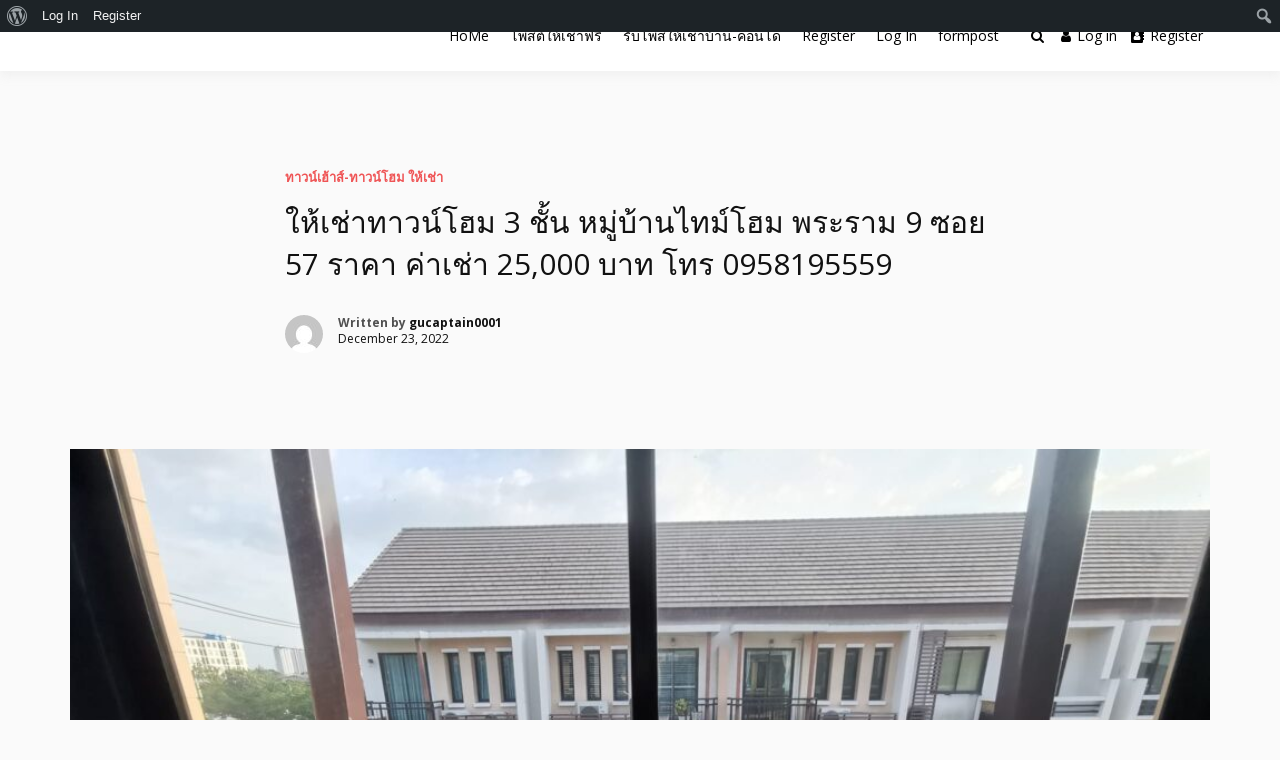

--- FILE ---
content_type: text/html; charset=UTF-8
request_url: https://shoaduan.com/%E0%B9%83%E0%B8%AB%E0%B9%89%E0%B9%80%E0%B8%8A%E0%B9%88%E0%B8%B2%E0%B8%97%E0%B8%B2%E0%B8%A7%E0%B8%99%E0%B9%8C%E0%B9%82%E0%B8%AE%E0%B8%A1-3-%E0%B8%8A%E0%B8%B1%E0%B9%89%E0%B8%99-%E0%B8%AB%E0%B8%A1-25/
body_size: 14026
content:
<!doctype html>
<html lang="en-US" class="no-js">
<head>
		<meta charset="UTF-8">
	<meta name="viewport" content="width=device-width, initial-scale=1, minimum-scale=1">
	<link rel="profile" href="https://gmpg.org/xfn/11">

	<meta name='robots' content='index, follow, max-image-preview:large, max-snippet:-1, max-video-preview:-1' />

	<!-- This site is optimized with the Yoast SEO Premium plugin v20.5 (Yoast SEO v21.7) - https://yoast.com/wordpress/plugins/seo/ -->
	<title>ให้เช่าทาวน์โฮม 3 ชั้น หมู่บ้านไทม์โฮม พระราม 9 ซอย 57 ราคา ค่าเช่า 25,000 บาท โทร 0958195559 - เช่าด่วน รับจ้างโพสต์ประกาศให้เช่า บ้าน คอนโด หอพัก อพาร์มเม้นท์ โรงแรม รีสอร์ท เกสต์เฮ้าส์ โฮมสเตย์</title>
	<link rel="canonical" href="https://shoaduan.com/ให้เช่าทาวน์โฮม-3-ชั้น-หม-25/" class="yoast-seo-meta-tag" />
	<meta property="og:locale" content="en_US" class="yoast-seo-meta-tag" />
	<meta property="og:type" content="article" class="yoast-seo-meta-tag" />
	<meta property="og:title" content="ให้เช่าทาวน์โฮม 3 ชั้น หมู่บ้านไทม์โฮม พระราม 9 ซอย 57 ราคา ค่าเช่า 25,000 บาท โทร 0958195559" class="yoast-seo-meta-tag" />
	<meta property="og:description" content="ให้เช่าทาวน์โฮม 3 ชั้น หมู่บ้านไทม์โฮม ซอยหัวหมาก 21 หรือ พระราม 9 ซอย 57 ราคา ค่าเช่า 25,000 บาท โทร 0958195559 ให้เช่าทาวน์โฮม 3 ชั้น หมู่บ้านไทม์โฮม ซอยหัวหมาก 213ห้องนอน3ห้องน้ำ ราคา ค่าเช่า 25,000 บาท3ชั้นที่จอดรถ1คันเฟอร์นิเจอร์ โต๊ะ ตู้ เตียง ที่นอน ชั้นวางของ ชั้นวางทีวีเครื่องใช้ไฟฟ้า แอร์2ตัว ขนาด 20 ตรวราคารวมส่วนกลางฟิตเนส สระว่ายน้ำ สนใจติดต่อ คุณอุ๋ยTEL : 0958195559LINE : @infinitycondoWECHAT : auiroomrentFACEBOOK : @Infinityrichrealestate.co.tldemail : Infinityrich.realestate@gmail.com www.Infinityrichrealestate.com *** รับฝากขาย/เช่า อสังหาริมทรัพย์ ทุกประเภท [&hellip;]" class="yoast-seo-meta-tag" />
	<meta property="og:url" content="https://shoaduan.com/ให้เช่าทาวน์โฮม-3-ชั้น-หม-25/" class="yoast-seo-meta-tag" />
	<meta property="og:site_name" content="เช่าด่วน รับจ้างโพสต์ประกาศให้เช่า บ้าน คอนโด หอพัก อพาร์มเม้นท์ โรงแรม รีสอร์ท เกสต์เฮ้าส์ โฮมสเตย์" class="yoast-seo-meta-tag" />
	<meta property="article:published_time" content="2022-12-23T03:19:05+00:00" class="yoast-seo-meta-tag" />
	<meta property="og:image" content="https://shoaduan.com/wp-content/uploads/2022/12/399195pic1-d54cb031.jpg" class="yoast-seo-meta-tag" />
	<meta property="og:image:width" content="2048" class="yoast-seo-meta-tag" />
	<meta property="og:image:height" content="1536" class="yoast-seo-meta-tag" />
	<meta property="og:image:type" content="image/jpeg" class="yoast-seo-meta-tag" />
	<meta name="author" content="gucaptain0001" class="yoast-seo-meta-tag" />
	<meta name="twitter:card" content="summary_large_image" class="yoast-seo-meta-tag" />
	<meta name="twitter:label1" content="Written by" class="yoast-seo-meta-tag" />
	<meta name="twitter:data1" content="gucaptain0001" class="yoast-seo-meta-tag" />
	<script type="application/ld+json" class="yoast-schema-graph">{"@context":"https://schema.org","@graph":[{"@type":"WebPage","@id":"https://shoaduan.com/%e0%b9%83%e0%b8%ab%e0%b9%89%e0%b9%80%e0%b8%8a%e0%b9%88%e0%b8%b2%e0%b8%97%e0%b8%b2%e0%b8%a7%e0%b8%99%e0%b9%8c%e0%b9%82%e0%b8%ae%e0%b8%a1-3-%e0%b8%8a%e0%b8%b1%e0%b9%89%e0%b8%99-%e0%b8%ab%e0%b8%a1-25/","url":"https://shoaduan.com/%e0%b9%83%e0%b8%ab%e0%b9%89%e0%b9%80%e0%b8%8a%e0%b9%88%e0%b8%b2%e0%b8%97%e0%b8%b2%e0%b8%a7%e0%b8%99%e0%b9%8c%e0%b9%82%e0%b8%ae%e0%b8%a1-3-%e0%b8%8a%e0%b8%b1%e0%b9%89%e0%b8%99-%e0%b8%ab%e0%b8%a1-25/","name":"ให้เช่าทาวน์โฮม 3 ชั้น หมู่บ้านไทม์โฮม พระราม 9 ซอย 57 ราคา ค่าเช่า 25,000 บาท โทร 0958195559 - เช่าด่วน รับจ้างโพสต์ประกาศให้เช่า บ้าน คอนโด หอพัก อพาร์มเม้นท์ โรงแรม รีสอร์ท เกสต์เฮ้าส์ โฮมสเตย์","isPartOf":{"@id":"https://shoaduan.com/#website"},"primaryImageOfPage":{"@id":"https://shoaduan.com/%e0%b9%83%e0%b8%ab%e0%b9%89%e0%b9%80%e0%b8%8a%e0%b9%88%e0%b8%b2%e0%b8%97%e0%b8%b2%e0%b8%a7%e0%b8%99%e0%b9%8c%e0%b9%82%e0%b8%ae%e0%b8%a1-3-%e0%b8%8a%e0%b8%b1%e0%b9%89%e0%b8%99-%e0%b8%ab%e0%b8%a1-25/#primaryimage"},"image":{"@id":"https://shoaduan.com/%e0%b9%83%e0%b8%ab%e0%b9%89%e0%b9%80%e0%b8%8a%e0%b9%88%e0%b8%b2%e0%b8%97%e0%b8%b2%e0%b8%a7%e0%b8%99%e0%b9%8c%e0%b9%82%e0%b8%ae%e0%b8%a1-3-%e0%b8%8a%e0%b8%b1%e0%b9%89%e0%b8%99-%e0%b8%ab%e0%b8%a1-25/#primaryimage"},"thumbnailUrl":"https://shoaduan.com/wp-content/uploads/2022/12/399195pic1-d54cb031.jpg","datePublished":"2022-12-23T03:19:05+00:00","dateModified":"2022-12-23T03:19:05+00:00","author":{"@id":"https://shoaduan.com/#/schema/person/fab5b9e38f87747d6860f13a460b9dad"},"breadcrumb":{"@id":"https://shoaduan.com/%e0%b9%83%e0%b8%ab%e0%b9%89%e0%b9%80%e0%b8%8a%e0%b9%88%e0%b8%b2%e0%b8%97%e0%b8%b2%e0%b8%a7%e0%b8%99%e0%b9%8c%e0%b9%82%e0%b8%ae%e0%b8%a1-3-%e0%b8%8a%e0%b8%b1%e0%b9%89%e0%b8%99-%e0%b8%ab%e0%b8%a1-25/#breadcrumb"},"inLanguage":"en-US","potentialAction":[{"@type":"ReadAction","target":["https://shoaduan.com/%e0%b9%83%e0%b8%ab%e0%b9%89%e0%b9%80%e0%b8%8a%e0%b9%88%e0%b8%b2%e0%b8%97%e0%b8%b2%e0%b8%a7%e0%b8%99%e0%b9%8c%e0%b9%82%e0%b8%ae%e0%b8%a1-3-%e0%b8%8a%e0%b8%b1%e0%b9%89%e0%b8%99-%e0%b8%ab%e0%b8%a1-25/"]}]},{"@type":"ImageObject","inLanguage":"en-US","@id":"https://shoaduan.com/%e0%b9%83%e0%b8%ab%e0%b9%89%e0%b9%80%e0%b8%8a%e0%b9%88%e0%b8%b2%e0%b8%97%e0%b8%b2%e0%b8%a7%e0%b8%99%e0%b9%8c%e0%b9%82%e0%b8%ae%e0%b8%a1-3-%e0%b8%8a%e0%b8%b1%e0%b9%89%e0%b8%99-%e0%b8%ab%e0%b8%a1-25/#primaryimage","url":"https://shoaduan.com/wp-content/uploads/2022/12/399195pic1-d54cb031.jpg","contentUrl":"https://shoaduan.com/wp-content/uploads/2022/12/399195pic1-d54cb031.jpg","width":2048,"height":1536},{"@type":"BreadcrumbList","@id":"https://shoaduan.com/%e0%b9%83%e0%b8%ab%e0%b9%89%e0%b9%80%e0%b8%8a%e0%b9%88%e0%b8%b2%e0%b8%97%e0%b8%b2%e0%b8%a7%e0%b8%99%e0%b9%8c%e0%b9%82%e0%b8%ae%e0%b8%a1-3-%e0%b8%8a%e0%b8%b1%e0%b9%89%e0%b8%99-%e0%b8%ab%e0%b8%a1-25/#breadcrumb","itemListElement":[{"@type":"ListItem","position":1,"name":"Home","item":"https://shoaduan.com/"},{"@type":"ListItem","position":2,"name":"ให้เช่าทาวน์โฮม 3 ชั้น หมู่บ้านไทม์โฮม พระราม 9 ซอย 57 ราคา ค่าเช่า 25,000 บาท โทร 0958195559"}]},{"@type":"WebSite","@id":"https://shoaduan.com/#website","url":"https://shoaduan.com/","name":"เช่าด่วน โพสต์ประกาศให้เช่า บ้าน คอนโด หอพัก อพาร์มเม้นท์ โรงแรม รีสอร์ท เกสต์เฮ้าส์ โฮมสเตย์","description":"รับโพสต์ให้เช่าบ้าน ที่ดิน อสังหา หอพัก บ้านเดี่ยว  อสังหา บ้านเดี่ยว ที่ดิน คอนโด อพาร์มเม้นท์ โรงแรม ฟรีประกาศ","potentialAction":[{"@type":"SearchAction","target":{"@type":"EntryPoint","urlTemplate":"https://shoaduan.com/?s={search_term_string}"},"query-input":"required name=search_term_string"}],"inLanguage":"en-US"},{"@type":"Person","@id":"https://shoaduan.com/#/schema/person/fab5b9e38f87747d6860f13a460b9dad","name":"gucaptain0001","image":{"@type":"ImageObject","inLanguage":"en-US","@id":"https://shoaduan.com/#/schema/person/image/","url":"//www.gravatar.com/avatar/b94db4be524231b389fc840bdad42f08?s=96&#038;r=g&#038;d=mm","contentUrl":"//www.gravatar.com/avatar/b94db4be524231b389fc840bdad42f08?s=96&#038;r=g&#038;d=mm","caption":"gucaptain0001"},"url":"https://shoaduan.com/author/gucaptain0001/"}]}</script>
	<!-- / Yoast SEO Premium plugin. -->


<link rel='dns-prefetch' href='//cdn.jsdelivr.net' />
<link rel='dns-prefetch' href='//maps.googleapis.com' />
<link rel='dns-prefetch' href='//fonts.googleapis.com' />
<link href='https://fonts.gstatic.com' crossorigin rel='preconnect' />
<link rel="alternate" type="application/rss+xml" title="เช่าด่วน รับจ้างโพสต์ประกาศให้เช่า บ้าน คอนโด หอพัก อพาร์มเม้นท์ โรงแรม รีสอร์ท เกสต์เฮ้าส์ โฮมสเตย์ &raquo; Feed" href="https://shoaduan.com/feed/" />
<link rel="alternate" type="application/rss+xml" title="เช่าด่วน รับจ้างโพสต์ประกาศให้เช่า บ้าน คอนโด หอพัก อพาร์มเม้นท์ โรงแรม รีสอร์ท เกสต์เฮ้าส์ โฮมสเตย์ &raquo; Comments Feed" href="https://shoaduan.com/comments/feed/" />
<link rel="alternate" type="application/rss+xml" title="เช่าด่วน รับจ้างโพสต์ประกาศให้เช่า บ้าน คอนโด หอพัก อพาร์มเม้นท์ โรงแรม รีสอร์ท เกสต์เฮ้าส์ โฮมสเตย์ &raquo; ให้เช่าทาวน์โฮม 3 ชั้น หมู่บ้านไทม์โฮม พระราม 9 ซอย 57 ราคา ค่าเช่า 25,000 บาท โทร 0958195559 Comments Feed" href="https://shoaduan.com/%e0%b9%83%e0%b8%ab%e0%b9%89%e0%b9%80%e0%b8%8a%e0%b9%88%e0%b8%b2%e0%b8%97%e0%b8%b2%e0%b8%a7%e0%b8%99%e0%b9%8c%e0%b9%82%e0%b8%ae%e0%b8%a1-3-%e0%b8%8a%e0%b8%b1%e0%b9%89%e0%b8%99-%e0%b8%ab%e0%b8%a1-25/feed/" />
<link rel="alternate" title="oEmbed (JSON)" type="application/json+oembed" href="https://shoaduan.com/wp-json/oembed/1.0/embed?url=https%3A%2F%2Fshoaduan.com%2F%25e0%25b9%2583%25e0%25b8%25ab%25e0%25b9%2589%25e0%25b9%2580%25e0%25b8%258a%25e0%25b9%2588%25e0%25b8%25b2%25e0%25b8%2597%25e0%25b8%25b2%25e0%25b8%25a7%25e0%25b8%2599%25e0%25b9%258c%25e0%25b9%2582%25e0%25b8%25ae%25e0%25b8%25a1-3-%25e0%25b8%258a%25e0%25b8%25b1%25e0%25b9%2589%25e0%25b8%2599-%25e0%25b8%25ab%25e0%25b8%25a1-25%2F" />
<link rel="alternate" title="oEmbed (XML)" type="text/xml+oembed" href="https://shoaduan.com/wp-json/oembed/1.0/embed?url=https%3A%2F%2Fshoaduan.com%2F%25e0%25b9%2583%25e0%25b8%25ab%25e0%25b9%2589%25e0%25b9%2580%25e0%25b8%258a%25e0%25b9%2588%25e0%25b8%25b2%25e0%25b8%2597%25e0%25b8%25b2%25e0%25b8%25a7%25e0%25b8%2599%25e0%25b9%258c%25e0%25b9%2582%25e0%25b8%25ae%25e0%25b8%25a1-3-%25e0%25b8%258a%25e0%25b8%25b1%25e0%25b9%2589%25e0%25b8%2599-%25e0%25b8%25ab%25e0%25b8%25a1-25%2F&#038;format=xml" />
<style id='wp-img-auto-sizes-contain-inline-css' type='text/css'>
img:is([sizes=auto i],[sizes^="auto," i]){contain-intrinsic-size:3000px 1500px}
/*# sourceURL=wp-img-auto-sizes-contain-inline-css */
</style>
<link rel='stylesheet' id='dashicons-css' href='https://shoaduan.com/wp-includes/css/dashicons.min.css?ver=6.9' type='text/css' media='all' />
<link rel='stylesheet' id='admin-bar-css' href='https://shoaduan.com/wp-includes/css/admin-bar.min.css?ver=6.9' type='text/css' media='all' />
<style id='admin-bar-inline-css' type='text/css'>

		@media screen { html { margin-top: 32px !important; } }
		@media screen and ( max-width: 782px ) { html { margin-top: 46px !important; } }
	
@media print { #wpadminbar { display:none; } }
/*# sourceURL=admin-bar-inline-css */
</style>
<link rel='stylesheet' id='bdt-uikit-css' href='https://shoaduan.com/wp-content/plugins/bdthemes-element-pack/assets/css/bdt-uikit.css?ver=3.21.7' type='text/css' media='all' />
<link rel='stylesheet' id='ep-helper-css' href='https://shoaduan.com/wp-content/plugins/bdthemes-element-pack/assets/css/ep-helper.css?ver=7.14.3' type='text/css' media='all' />
<style id='wp-emoji-styles-inline-css' type='text/css'>

	img.wp-smiley, img.emoji {
		display: inline !important;
		border: none !important;
		box-shadow: none !important;
		height: 1em !important;
		width: 1em !important;
		margin: 0 0.07em !important;
		vertical-align: -0.1em !important;
		background: none !important;
		padding: 0 !important;
	}
/*# sourceURL=wp-emoji-styles-inline-css */
</style>
<link rel='stylesheet' id='wp-block-library-css' href='https://shoaduan.com/wp-includes/css/dist/block-library/style.min.css?ver=6.9' type='text/css' media='all' />
<style id='global-styles-inline-css' type='text/css'>
:root{--wp--preset--aspect-ratio--square: 1;--wp--preset--aspect-ratio--4-3: 4/3;--wp--preset--aspect-ratio--3-4: 3/4;--wp--preset--aspect-ratio--3-2: 3/2;--wp--preset--aspect-ratio--2-3: 2/3;--wp--preset--aspect-ratio--16-9: 16/9;--wp--preset--aspect-ratio--9-16: 9/16;--wp--preset--color--black: #000000;--wp--preset--color--cyan-bluish-gray: #abb8c3;--wp--preset--color--white: #ffffff;--wp--preset--color--pale-pink: #f78da7;--wp--preset--color--vivid-red: #cf2e2e;--wp--preset--color--luminous-vivid-orange: #ff6900;--wp--preset--color--luminous-vivid-amber: #fcb900;--wp--preset--color--light-green-cyan: #7bdcb5;--wp--preset--color--vivid-green-cyan: #00d084;--wp--preset--color--pale-cyan-blue: #8ed1fc;--wp--preset--color--vivid-cyan-blue: #0693e3;--wp--preset--color--vivid-purple: #9b51e0;--wp--preset--color--base: #ffffff;--wp--preset--color--contrast: #000000;--wp--preset--color--primary: #ef5455;--wp--preset--color--secondary: #41848f;--wp--preset--color--tertiary: #F6F6F6;--wp--preset--gradient--vivid-cyan-blue-to-vivid-purple: linear-gradient(135deg,rgb(6,147,227) 0%,rgb(155,81,224) 100%);--wp--preset--gradient--light-green-cyan-to-vivid-green-cyan: linear-gradient(135deg,rgb(122,220,180) 0%,rgb(0,208,130) 100%);--wp--preset--gradient--luminous-vivid-amber-to-luminous-vivid-orange: linear-gradient(135deg,rgb(252,185,0) 0%,rgb(255,105,0) 100%);--wp--preset--gradient--luminous-vivid-orange-to-vivid-red: linear-gradient(135deg,rgb(255,105,0) 0%,rgb(207,46,46) 100%);--wp--preset--gradient--very-light-gray-to-cyan-bluish-gray: linear-gradient(135deg,rgb(238,238,238) 0%,rgb(169,184,195) 100%);--wp--preset--gradient--cool-to-warm-spectrum: linear-gradient(135deg,rgb(74,234,220) 0%,rgb(151,120,209) 20%,rgb(207,42,186) 40%,rgb(238,44,130) 60%,rgb(251,105,98) 80%,rgb(254,248,76) 100%);--wp--preset--gradient--blush-light-purple: linear-gradient(135deg,rgb(255,206,236) 0%,rgb(152,150,240) 100%);--wp--preset--gradient--blush-bordeaux: linear-gradient(135deg,rgb(254,205,165) 0%,rgb(254,45,45) 50%,rgb(107,0,62) 100%);--wp--preset--gradient--luminous-dusk: linear-gradient(135deg,rgb(255,203,112) 0%,rgb(199,81,192) 50%,rgb(65,88,208) 100%);--wp--preset--gradient--pale-ocean: linear-gradient(135deg,rgb(255,245,203) 0%,rgb(182,227,212) 50%,rgb(51,167,181) 100%);--wp--preset--gradient--electric-grass: linear-gradient(135deg,rgb(202,248,128) 0%,rgb(113,206,126) 100%);--wp--preset--gradient--midnight: linear-gradient(135deg,rgb(2,3,129) 0%,rgb(40,116,252) 100%);--wp--preset--font-size--small: clamp(0.875rem, 0.875rem + ((1vw - 0.2rem) * 0.227), 1rem);--wp--preset--font-size--medium: clamp(1rem, 1rem + ((1vw - 0.2rem) * 0.227), 1.125rem);--wp--preset--font-size--large: clamp(1.75rem, 1.75rem + ((1vw - 0.2rem) * 0.227), 1.875rem);--wp--preset--font-size--x-large: 2.25rem;--wp--preset--font-size--xx-large: clamp(4rem, 4rem + ((1vw - 0.2rem) * 10.909), 10rem);--wp--preset--font-family--ibm-plex-mono: 'IBM Plex Mono', monospace;--wp--preset--font-family--system-font: -apple-system,BlinkMacSystemFont,"Segoe UI",Roboto,Oxygen-Sans,Ubuntu,Cantarell,"Helvetica Neue",sans-serif;--wp--preset--font-family--source-serif-pro: "Source Serif Pro", serif;--wp--preset--spacing--20: 0.44rem;--wp--preset--spacing--30: clamp(1.5rem, 5vw, 2rem);--wp--preset--spacing--40: clamp(1.8rem, 1.8rem + ((1vw - 0.48rem) * 2.885), 3rem);--wp--preset--spacing--50: clamp(2.5rem, 8vw, 4.5rem);--wp--preset--spacing--60: clamp(3.75rem, 10vw, 7rem);--wp--preset--spacing--70: clamp(5rem, 5.25rem + ((1vw - 0.48rem) * 9.096), 8rem);--wp--preset--spacing--80: clamp(7rem, 14vw, 11rem);--wp--preset--shadow--natural: 6px 6px 9px rgba(0, 0, 0, 0.2);--wp--preset--shadow--deep: 12px 12px 50px rgba(0, 0, 0, 0.4);--wp--preset--shadow--sharp: 6px 6px 0px rgba(0, 0, 0, 0.2);--wp--preset--shadow--outlined: 6px 6px 0px -3px rgb(255, 255, 255), 6px 6px rgb(0, 0, 0);--wp--preset--shadow--crisp: 6px 6px 0px rgb(0, 0, 0);}:root { --wp--style--global--content-size: 650px;--wp--style--global--wide-size: 1200px; }:where(body) { margin: 0; }.wp-site-blocks { padding-top: var(--wp--style--root--padding-top); padding-bottom: var(--wp--style--root--padding-bottom); }.has-global-padding { padding-right: var(--wp--style--root--padding-right); padding-left: var(--wp--style--root--padding-left); }.has-global-padding > .alignfull { margin-right: calc(var(--wp--style--root--padding-right) * -1); margin-left: calc(var(--wp--style--root--padding-left) * -1); }.has-global-padding :where(:not(.alignfull.is-layout-flow) > .has-global-padding:not(.wp-block-block, .alignfull)) { padding-right: 0; padding-left: 0; }.has-global-padding :where(:not(.alignfull.is-layout-flow) > .has-global-padding:not(.wp-block-block, .alignfull)) > .alignfull { margin-left: 0; margin-right: 0; }.wp-site-blocks > .alignleft { float: left; margin-right: 2em; }.wp-site-blocks > .alignright { float: right; margin-left: 2em; }.wp-site-blocks > .aligncenter { justify-content: center; margin-left: auto; margin-right: auto; }:where(.wp-site-blocks) > * { margin-block-start: 1.5rem; margin-block-end: 0; }:where(.wp-site-blocks) > :first-child { margin-block-start: 0; }:where(.wp-site-blocks) > :last-child { margin-block-end: 0; }:root { --wp--style--block-gap: 1.5rem; }:root :where(.is-layout-flow) > :first-child{margin-block-start: 0;}:root :where(.is-layout-flow) > :last-child{margin-block-end: 0;}:root :where(.is-layout-flow) > *{margin-block-start: 1.5rem;margin-block-end: 0;}:root :where(.is-layout-constrained) > :first-child{margin-block-start: 0;}:root :where(.is-layout-constrained) > :last-child{margin-block-end: 0;}:root :where(.is-layout-constrained) > *{margin-block-start: 1.5rem;margin-block-end: 0;}:root :where(.is-layout-flex){gap: 1.5rem;}:root :where(.is-layout-grid){gap: 1.5rem;}.is-layout-flow > .alignleft{float: left;margin-inline-start: 0;margin-inline-end: 2em;}.is-layout-flow > .alignright{float: right;margin-inline-start: 2em;margin-inline-end: 0;}.is-layout-flow > .aligncenter{margin-left: auto !important;margin-right: auto !important;}.is-layout-constrained > .alignleft{float: left;margin-inline-start: 0;margin-inline-end: 2em;}.is-layout-constrained > .alignright{float: right;margin-inline-start: 2em;margin-inline-end: 0;}.is-layout-constrained > .aligncenter{margin-left: auto !important;margin-right: auto !important;}.is-layout-constrained > :where(:not(.alignleft):not(.alignright):not(.alignfull)){max-width: var(--wp--style--global--content-size);margin-left: auto !important;margin-right: auto !important;}.is-layout-constrained > .alignwide{max-width: var(--wp--style--global--wide-size);}body .is-layout-flex{display: flex;}.is-layout-flex{flex-wrap: wrap;align-items: center;}.is-layout-flex > :is(*, div){margin: 0;}body .is-layout-grid{display: grid;}.is-layout-grid > :is(*, div){margin: 0;}body{background-color: var(--wp--preset--color--base);color: var(--wp--preset--color--contrast);font-family: var(--wp--preset--font-family--system-font);font-size: var(--wp--preset--font-size--medium);line-height: 1.6;--wp--style--root--padding-top: var(--wp--preset--spacing--40);--wp--style--root--padding-right: var(--wp--preset--spacing--30);--wp--style--root--padding-bottom: var(--wp--preset--spacing--40);--wp--style--root--padding-left: var(--wp--preset--spacing--30);}a:where(:not(.wp-element-button)){color: var(--wp--preset--color--contrast);text-decoration: underline;}:root :where(a:where(:not(.wp-element-button)):hover){text-decoration: none;}:root :where(a:where(:not(.wp-element-button)):focus){text-decoration: underline dashed;}:root :where(a:where(:not(.wp-element-button)):active){color: var(--wp--preset--color--secondary);text-decoration: none;}h1, h2, h3, h4, h5, h6{font-weight: 400;line-height: 1.4;}h1{font-size: clamp(2.032rem, 2.032rem + ((1vw - 0.2rem) * 2.896), 3.625rem);line-height: 1.2;}h2{font-size: clamp(2.625rem, calc(2.625rem + ((1vw - 0.48rem) * 8.4135)), 3.25rem);line-height: 1.2;}h3{font-size: var(--wp--preset--font-size--x-large);}h4{font-size: var(--wp--preset--font-size--large);}h5{font-size: var(--wp--preset--font-size--medium);font-weight: 700;text-transform: uppercase;}h6{font-size: var(--wp--preset--font-size--medium);text-transform: uppercase;}:root :where(.wp-element-button, .wp-block-button__link){background-color: var(--wp--preset--color--primary);border-radius: 0;border-width: 0;color: var(--wp--preset--color--contrast);font-family: inherit;font-size: inherit;font-style: inherit;font-weight: inherit;letter-spacing: inherit;line-height: inherit;padding-top: calc(0.667em + 2px);padding-right: calc(1.333em + 2px);padding-bottom: calc(0.667em + 2px);padding-left: calc(1.333em + 2px);text-decoration: none;text-transform: inherit;}:root :where(.wp-element-button:visited, .wp-block-button__link:visited){color: var(--wp--preset--color--contrast);}:root :where(.wp-element-button:hover, .wp-block-button__link:hover){background-color: var(--wp--preset--color--contrast);color: var(--wp--preset--color--base);}:root :where(.wp-element-button:focus, .wp-block-button__link:focus){background-color: var(--wp--preset--color--contrast);color: var(--wp--preset--color--base);}:root :where(.wp-element-button:active, .wp-block-button__link:active){background-color: var(--wp--preset--color--secondary);color: var(--wp--preset--color--base);}.has-black-color{color: var(--wp--preset--color--black) !important;}.has-cyan-bluish-gray-color{color: var(--wp--preset--color--cyan-bluish-gray) !important;}.has-white-color{color: var(--wp--preset--color--white) !important;}.has-pale-pink-color{color: var(--wp--preset--color--pale-pink) !important;}.has-vivid-red-color{color: var(--wp--preset--color--vivid-red) !important;}.has-luminous-vivid-orange-color{color: var(--wp--preset--color--luminous-vivid-orange) !important;}.has-luminous-vivid-amber-color{color: var(--wp--preset--color--luminous-vivid-amber) !important;}.has-light-green-cyan-color{color: var(--wp--preset--color--light-green-cyan) !important;}.has-vivid-green-cyan-color{color: var(--wp--preset--color--vivid-green-cyan) !important;}.has-pale-cyan-blue-color{color: var(--wp--preset--color--pale-cyan-blue) !important;}.has-vivid-cyan-blue-color{color: var(--wp--preset--color--vivid-cyan-blue) !important;}.has-vivid-purple-color{color: var(--wp--preset--color--vivid-purple) !important;}.has-base-color{color: var(--wp--preset--color--base) !important;}.has-contrast-color{color: var(--wp--preset--color--contrast) !important;}.has-primary-color{color: var(--wp--preset--color--primary) !important;}.has-secondary-color{color: var(--wp--preset--color--secondary) !important;}.has-tertiary-color{color: var(--wp--preset--color--tertiary) !important;}.has-black-background-color{background-color: var(--wp--preset--color--black) !important;}.has-cyan-bluish-gray-background-color{background-color: var(--wp--preset--color--cyan-bluish-gray) !important;}.has-white-background-color{background-color: var(--wp--preset--color--white) !important;}.has-pale-pink-background-color{background-color: var(--wp--preset--color--pale-pink) !important;}.has-vivid-red-background-color{background-color: var(--wp--preset--color--vivid-red) !important;}.has-luminous-vivid-orange-background-color{background-color: var(--wp--preset--color--luminous-vivid-orange) !important;}.has-luminous-vivid-amber-background-color{background-color: var(--wp--preset--color--luminous-vivid-amber) !important;}.has-light-green-cyan-background-color{background-color: var(--wp--preset--color--light-green-cyan) !important;}.has-vivid-green-cyan-background-color{background-color: var(--wp--preset--color--vivid-green-cyan) !important;}.has-pale-cyan-blue-background-color{background-color: var(--wp--preset--color--pale-cyan-blue) !important;}.has-vivid-cyan-blue-background-color{background-color: var(--wp--preset--color--vivid-cyan-blue) !important;}.has-vivid-purple-background-color{background-color: var(--wp--preset--color--vivid-purple) !important;}.has-base-background-color{background-color: var(--wp--preset--color--base) !important;}.has-contrast-background-color{background-color: var(--wp--preset--color--contrast) !important;}.has-primary-background-color{background-color: var(--wp--preset--color--primary) !important;}.has-secondary-background-color{background-color: var(--wp--preset--color--secondary) !important;}.has-tertiary-background-color{background-color: var(--wp--preset--color--tertiary) !important;}.has-black-border-color{border-color: var(--wp--preset--color--black) !important;}.has-cyan-bluish-gray-border-color{border-color: var(--wp--preset--color--cyan-bluish-gray) !important;}.has-white-border-color{border-color: var(--wp--preset--color--white) !important;}.has-pale-pink-border-color{border-color: var(--wp--preset--color--pale-pink) !important;}.has-vivid-red-border-color{border-color: var(--wp--preset--color--vivid-red) !important;}.has-luminous-vivid-orange-border-color{border-color: var(--wp--preset--color--luminous-vivid-orange) !important;}.has-luminous-vivid-amber-border-color{border-color: var(--wp--preset--color--luminous-vivid-amber) !important;}.has-light-green-cyan-border-color{border-color: var(--wp--preset--color--light-green-cyan) !important;}.has-vivid-green-cyan-border-color{border-color: var(--wp--preset--color--vivid-green-cyan) !important;}.has-pale-cyan-blue-border-color{border-color: var(--wp--preset--color--pale-cyan-blue) !important;}.has-vivid-cyan-blue-border-color{border-color: var(--wp--preset--color--vivid-cyan-blue) !important;}.has-vivid-purple-border-color{border-color: var(--wp--preset--color--vivid-purple) !important;}.has-base-border-color{border-color: var(--wp--preset--color--base) !important;}.has-contrast-border-color{border-color: var(--wp--preset--color--contrast) !important;}.has-primary-border-color{border-color: var(--wp--preset--color--primary) !important;}.has-secondary-border-color{border-color: var(--wp--preset--color--secondary) !important;}.has-tertiary-border-color{border-color: var(--wp--preset--color--tertiary) !important;}.has-vivid-cyan-blue-to-vivid-purple-gradient-background{background: var(--wp--preset--gradient--vivid-cyan-blue-to-vivid-purple) !important;}.has-light-green-cyan-to-vivid-green-cyan-gradient-background{background: var(--wp--preset--gradient--light-green-cyan-to-vivid-green-cyan) !important;}.has-luminous-vivid-amber-to-luminous-vivid-orange-gradient-background{background: var(--wp--preset--gradient--luminous-vivid-amber-to-luminous-vivid-orange) !important;}.has-luminous-vivid-orange-to-vivid-red-gradient-background{background: var(--wp--preset--gradient--luminous-vivid-orange-to-vivid-red) !important;}.has-very-light-gray-to-cyan-bluish-gray-gradient-background{background: var(--wp--preset--gradient--very-light-gray-to-cyan-bluish-gray) !important;}.has-cool-to-warm-spectrum-gradient-background{background: var(--wp--preset--gradient--cool-to-warm-spectrum) !important;}.has-blush-light-purple-gradient-background{background: var(--wp--preset--gradient--blush-light-purple) !important;}.has-blush-bordeaux-gradient-background{background: var(--wp--preset--gradient--blush-bordeaux) !important;}.has-luminous-dusk-gradient-background{background: var(--wp--preset--gradient--luminous-dusk) !important;}.has-pale-ocean-gradient-background{background: var(--wp--preset--gradient--pale-ocean) !important;}.has-electric-grass-gradient-background{background: var(--wp--preset--gradient--electric-grass) !important;}.has-midnight-gradient-background{background: var(--wp--preset--gradient--midnight) !important;}.has-small-font-size{font-size: var(--wp--preset--font-size--small) !important;}.has-medium-font-size{font-size: var(--wp--preset--font-size--medium) !important;}.has-large-font-size{font-size: var(--wp--preset--font-size--large) !important;}.has-x-large-font-size{font-size: var(--wp--preset--font-size--x-large) !important;}.has-xx-large-font-size{font-size: var(--wp--preset--font-size--xx-large) !important;}.has-ibm-plex-mono-font-family{font-family: var(--wp--preset--font-family--ibm-plex-mono) !important;}.has-system-font-font-family{font-family: var(--wp--preset--font-family--system-font) !important;}.has-source-serif-pro-font-family{font-family: var(--wp--preset--font-family--source-serif-pro) !important;}
/*# sourceURL=global-styles-inline-css */
</style>

<link rel='stylesheet' id='bp-admin-bar-css' href='https://shoaduan.com/wp-content/plugins/buddypress/bp-core/css/admin-bar.min.css?ver=11.3.1' type='text/css' media='all' />
<link rel='stylesheet' id='bp-nouveau-css' href='https://shoaduan.com/wp-content/plugins/buddypress/bp-templates/bp-nouveau/css/buddypress.min.css?ver=11.3.1' type='text/css' media='screen' />
<link rel='stylesheet' id='member-profile-css-css' href='https://shoaduan.com/wp-content/plugins/buddyforms-members/includes/css/member-profile.css?ver=6.9' type='text/css' media='all' />
<link rel='stylesheet' id='buddyx-fonts-css' href='https://fonts.googleapis.com/css?family=Open%20Sans:300,300i,400,400i,700,700i,900&#038;display=swap&#038;display=swap' type='text/css' media='all' />
<link rel='stylesheet' id='buddyx-global-css' href='https://shoaduan.com/wp-content/themes/buddyx/assets/css/global.min.css?ver=4.5.3' type='text/css' media='all' />
<link rel='stylesheet' id='buddyx-site-loader-css' href='https://shoaduan.com/wp-content/themes/buddyx/assets/css/loaders.min.css?ver=4.5.3' type='text/css' media='all' />
<link rel='stylesheet' id='buddyx-load-fontawesome-css' href='https://shoaduan.com/wp-content/themes/buddyx/assets/css/fontawesome.min.css?ver=4.5.3' type='text/css' media='all' />
<link rel='stylesheet' id='buddyx-buddypress-css' href='https://shoaduan.com/wp-content/themes/buddyx/assets/css/buddypress.min.css?ver=6.9' type='text/css' media='all' />
<link rel='stylesheet' id='buddyx-slick-css' href='https://shoaduan.com/wp-content/themes/buddyx/assets/css/slick.min.css?ver=6.9' type='text/css' media='all' />
<link rel='stylesheet' id='buddyx-dark-mode-css' href='https://shoaduan.com/wp-content/themes/buddyx/assets/css/dark-mode.min.css?ver=6.9' type='text/css' media='all' />
<script type="text/javascript" src="https://shoaduan.com/wp-includes/js/jquery/jquery.min.js?ver=3.7.1" id="jquery-core-js"></script>
<script type="text/javascript" src="https://shoaduan.com/wp-includes/js/jquery/jquery-migrate.min.js?ver=3.4.1" id="jquery-migrate-js"></script>
<script type="text/javascript" src="https://shoaduan.com/wp-content/plugins/buddypress/bp-core/js/widget-members.min.js?ver=11.3.1" id="bp-widget-members-js"></script>
<script type="text/javascript" src="https://shoaduan.com/wp-content/plugins/buddypress/bp-core/js/jquery-query.min.js?ver=11.3.1" id="bp-jquery-query-js"></script>
<script type="text/javascript" src="https://shoaduan.com/wp-content/plugins/buddypress/bp-core/js/vendor/jquery-cookie.min.js?ver=11.3.1" id="bp-jquery-cookie-js"></script>
<script type="text/javascript" src="https://shoaduan.com/wp-content/plugins/buddypress/bp-core/js/vendor/jquery-scroll-to.min.js?ver=11.3.1" id="bp-jquery-scroll-to-js"></script>
<script type="text/javascript" src="https://maps.googleapis.com/maps/api/js?sensor=false&amp;key=AIzaSyCgRm9_RmXMN2-9NWmW5T6Ty76bUp4rBVQ" id="google-maps-api-js"></script>
<script type="text/javascript" src="https://shoaduan.com/wp-content/plugins/buddyforms-members/includes/js/member-profile.js?ver=6.9" id="member-profile-js-js"></script>
<link rel="https://api.w.org/" href="https://shoaduan.com/wp-json/" /><link rel="alternate" title="JSON" type="application/json" href="https://shoaduan.com/wp-json/wp/v2/posts/169886" /><link rel="EditURI" type="application/rsd+xml" title="RSD" href="https://shoaduan.com/xmlrpc.php?rsd" />
<meta name="generator" content="WordPress 6.9" />
<link rel='shortlink' href='https://shoaduan.com/?p=169886' />

	<script type="text/javascript">var ajaxurl = 'https://shoaduan.com/wp-admin/admin-ajax.php';</script>

<link rel="pingback" href="https://shoaduan.com/xmlrpc.php">			<script>document.documentElement.classList.remove( 'no-js' );</script>
			<link rel="preload" id="buddyx-comments-preload" href="https://shoaduan.com/wp-content/themes/buddyx/assets/css/comments.min.css?ver=4.5.3" as="style">
<link rel="preload" id="buddyx-content-preload" href="https://shoaduan.com/wp-content/themes/buddyx/assets/css/content.min.css?ver=4.5.3" as="style">
<meta name="generator" content="Elementor 3.13.3; features: a11y_improvements, additional_custom_breakpoints; settings: css_print_method-external, google_font-enabled, font_display-auto">
<style type="text/css">.site-title, .site-description { position: absolute; clip: rect(1px, 1px, 1px, 1px); }</style>	<link rel='stylesheet' id='context-menu-css' href='https://shoaduan.com/wp-content/plugins/bdthemes-element-pack/assets/css/ep-context-menu.css?ver=7.14.3' type='text/css' media='all' />
</head>

<body class="bp-nouveau wp-singular post-template-default single single-post postid-169886 single-format-standard admin-bar no-customize-support wp-embed-responsive wp-theme-buddyx has-sidebar-right layout-wide sticky-sidebar-enable  elementor-default elementor-kit-9 no-js">


<div id="page" class="site">
	<a class="skip-link screen-reader-text" href="#primary">Skip to content</a>
	
	
	<div class="site-header-wrapper">
					<div class="container">
				<header id="masthead" class="site-header">
					
					
<div class="site-branding">
	<div class="site-logo-wrapper">
			</div>
	<div class="site-branding-inner">
					<p class="site-title"><a href="https://shoaduan.com/" rel="home">เช่าด่วน รับจ้างโพสต์ประกาศให้เช่า บ้าน คอนโด หอพัก อพาร์มเม้นท์ โรงแรม รีสอร์ท เกสต์เฮ้าส์ โฮมสเตย์</a></p>
			
					<p class="site-description">
				รับโพสต์ให้เช่าบ้าน ที่ดิน อสังหา หอพัก บ้านเดี่ยว  อสังหา บ้านเดี่ยว ที่ดิน คอนโด อพาร์มเม้นท์ โรงแรม ฟรีประกาศ			</p>
				</div>
</div><!-- .site-branding -->

					
<nav id="site-navigation" class="main-navigation nav--toggle-sub nav--toggle-small" aria-label="Main menu"
	>
		
	<div class="buddypress-icons-wrapper buddyx-mobile-icon">
					<div class="menu-icons-wrapper">
								<div class="search"  on="tap:AMP.setState( { buddyxAmpSlideSearchMenuExpanded: ! buddyxAmpSlideSearchMenuExpanded } )"  [class]="( buddyxAmpSlideSearchMenuExpanded ? 'buddyx-search-menu-icon search buddyx-dropdown-active' : 'buddyx-search-menu-icon search' )"  aria-expanded="false" [aria-expanded]="buddyxAmpSlideSearchMenuExpanded ? 'true' : 'false'" >
						<a href="#" id="overlay-search" class="search-icon"> <span class="fa fa-search"> </span> </a>
						<div class="top-menu-search-container"  on="tap:AMP.setState( { buddyxAmpSlideSearchMenuExpanded: buddyxAmpSlideSearchMenuExpanded } )" >
							
<form id="searchform" role="search" method="get" class="search-form" action="https://shoaduan.com/">	
	<span class="screen-reader-text">Search for:</span>
	<input type="search" class="search-field-top" placeholder="Enter Keyword" value="" name="s" />
	<input name="submit" type="submit"  value="Go" />
</form>
						</div>
					</div>
								</div>
								<div class="bp-icon-wrap">
			<a href="https://shoaduan.com/wp-login.php" class="btn-login" title="Login"> <span class="fa fa-user"></span>Log in</a>
		</div>
				<div class="bp-icon-wrap">
			<a href="https://shoaduan.com/%e0%b9%83%e0%b8%ab%e0%b9%89%e0%b9%80%e0%b8%8a%e0%b9%88%e0%b8%b2%e0%b8%97%e0%b8%b2%e0%b8%a7%e0%b8%99%e0%b9%8c%e0%b9%82%e0%b8%ae%e0%b8%a1-3-%e0%b8%8a%e0%b8%b1%e0%b9%89%e0%b8%99-%e0%b8%ab%e0%b8%a1-25/" class="btn-register" title="Register"><span class="fa fa-address-book"></span>Register</a>
		</div>
			</div>

	<button id="menu-toggle" class="menu-toggle" aria-label="Open menu" aria-controls="primary-menu" aria-expanded="false"
			>
	<i class="fa fa-bars" aria-hidden="true"></i>
	</button>

	<div class="primary-menu-container buddyx-mobile-menu">
		<div class="mobile-menu-heading">
			<h3 class="menu-title">Menu</h3>
			<a href="#" class="menu-close" >Close</a>
		</div>
		<div class="buddyx-mobile-user">
						<hr />
		</div>
		<ul id="primary-menu" class="menu"><li id="menu-item-41" class="menu-item menu-item-type-custom menu-item-object-custom menu-item-home menu-item-41"><a href="https://shoaduan.com/">HoMe</a></li>
<li id="menu-item-71" class="menu-item menu-item-type-custom menu-item-object-custom menu-item-71"><a href="https://shoaduan.com/%e0%b8%9f%e0%b8%a3%e0%b8%b5%e0%b9%82%e0%b8%9e%e0%b8%aa%e0%b8%95%e0%b9%8c%e0%b9%83%e0%b8%ab%e0%b9%89%e0%b9%80%e0%b8%8a%e0%b9%88%e0%b8%b2%e0%b8%ab%e0%b8%ad%e0%b8%9e%e0%b8%b1%e0%b8%81/">โพสต์ให้เช่าฟรี</a></li>
<li id="menu-item-197" class="menu-item menu-item-type-custom menu-item-object-custom menu-item-197"><a href="https://shoaduan.com/%e0%b8%a3%e0%b8%b1%e0%b8%9a%e0%b9%82%e0%b8%9e%e0%b8%aa%e0%b9%83%e0%b8%ab%e0%b9%89%e0%b9%80%e0%b8%8a%e0%b9%88%e0%b8%b2%e0%b8%9a%e0%b9%89%e0%b8%b2%e0%b8%99%e0%b8%84%e0%b8%ad%e0%b8%99%e0%b9%82%e0%b8%94/">รับโพสให้เช่าบ้าน-คอนโด</a></li>
<li id="menu-item-234924" class="bp-menu bp-register-nav menu-item menu-item-type-custom menu-item-object-custom menu-item-234924"><a href="https://shoaduan.com/register/">Register</a></li>
<li id="menu-item-234923" class="bp-menu bp-login-nav menu-item menu-item-type-custom menu-item-object-custom menu-item-234923"><a href="https://shoaduan.com/wp-login.php?redirect_to=https%3A%2F%2Fshoaduan.com%2F%25E0%25B9%2583%25E0%25B8%25AB%25E0%25B9%2589%25E0%25B9%2580%25E0%25B8%258A%25E0%25B9%2588%25E0%25B8%25B2%25E0%25B8%2597%25E0%25B8%25B2%25E0%25B8%25A7%25E0%25B8%2599%25E0%25B9%258C%25E0%25B9%2582%25E0%25B8%25AE%25E0%25B8%25A1-3-%25E0%25B8%258A%25E0%25B8%25B1%25E0%25B9%2589%25E0%25B8%2599-%25E0%25B8%25AB%25E0%25B8%25A1-25%2F">Log In</a></li>
<li id="menu-item-238058" class="menu-item menu-item-type-post_type menu-item-object-page menu-item-238058"><a href="https://shoaduan.com/formpost/">formpost</a></li>
</ul>			</div>

	<div class="primary-menu-container buddyx-desktop-menu">
		<ul id="primary-menu" class="menu"><li class="menu-item menu-item-type-custom menu-item-object-custom menu-item-home menu-item-41"><a href="https://shoaduan.com/">HoMe</a></li>
<li class="menu-item menu-item-type-custom menu-item-object-custom menu-item-71"><a href="https://shoaduan.com/%e0%b8%9f%e0%b8%a3%e0%b8%b5%e0%b9%82%e0%b8%9e%e0%b8%aa%e0%b8%95%e0%b9%8c%e0%b9%83%e0%b8%ab%e0%b9%89%e0%b9%80%e0%b8%8a%e0%b9%88%e0%b8%b2%e0%b8%ab%e0%b8%ad%e0%b8%9e%e0%b8%b1%e0%b8%81/">โพสต์ให้เช่าฟรี</a></li>
<li class="menu-item menu-item-type-custom menu-item-object-custom menu-item-197"><a href="https://shoaduan.com/%e0%b8%a3%e0%b8%b1%e0%b8%9a%e0%b9%82%e0%b8%9e%e0%b8%aa%e0%b9%83%e0%b8%ab%e0%b9%89%e0%b9%80%e0%b8%8a%e0%b9%88%e0%b8%b2%e0%b8%9a%e0%b9%89%e0%b8%b2%e0%b8%99%e0%b8%84%e0%b8%ad%e0%b8%99%e0%b9%82%e0%b8%94/">รับโพสให้เช่าบ้าน-คอนโด</a></li>
<li class="bp-menu bp-register-nav menu-item menu-item-type-custom menu-item-object-custom menu-item-234924"><a href="https://shoaduan.com/register/">Register</a></li>
<li class="bp-menu bp-login-nav menu-item menu-item-type-custom menu-item-object-custom menu-item-234923"><a href="https://shoaduan.com/wp-login.php?redirect_to=https%3A%2F%2Fshoaduan.com%2F%25E0%25B9%2583%25E0%25B8%25AB%25E0%25B9%2589%25E0%25B9%2580%25E0%25B8%258A%25E0%25B9%2588%25E0%25B8%25B2%25E0%25B8%2597%25E0%25B8%25B2%25E0%25B8%25A7%25E0%25B8%2599%25E0%25B9%258C%25E0%25B9%2582%25E0%25B8%25AE%25E0%25B8%25A1-3-%25E0%25B8%258A%25E0%25B8%25B1%25E0%25B9%2589%25E0%25B8%2599-%25E0%25B8%25AB%25E0%25B8%25A1-25%2F">Log In</a></li>
<li class="menu-item menu-item-type-post_type menu-item-object-page menu-item-238058"><a href="https://shoaduan.com/formpost/">formpost</a></li>
</ul>	</div>
	<div class="buddypress-icons-wrapper">
		<div class="desktop-icons">
						<div class="menu-icons-wrapper">
								<div class="search"  on="tap:AMP.setState( { buddyxAmpSlideSearchMenuExpanded: ! buddyxAmpSlideSearchMenuExpanded } )"  [class]="( buddyxAmpSlideSearchMenuExpanded ? 'buddyx-search-menu-icon search buddyx-dropdown-active' : 'buddyx-search-menu-icon search' )"  aria-expanded="false" [aria-expanded]="buddyxAmpSlideSearchMenuExpanded ? 'true' : 'false'" >
						<a href="#" id="overlay-search" class="search-icon"> <span class="fa fa-search"> </span> </a>
						<div class="top-menu-search-container"  on="tap:AMP.setState( { buddyxAmpSlideSearchMenuExpanded: buddyxAmpSlideSearchMenuExpanded } )" >
							
<form id="searchform" role="search" method="get" class="search-form" action="https://shoaduan.com/">	
	<span class="screen-reader-text">Search for:</span>
	<input type="search" class="search-field-top" placeholder="Enter Keyword" value="" name="s" />
	<input name="submit" type="submit"  value="Go" />
</form>
						</div>
					</div>
								</div>
					</div>
					<div class="bp-icon-wrap">
			<a href="https://shoaduan.com/wp-login.php" class="btn-login" title="Login"> <span class="fa fa-user"></span>Log in</a>
		</div>
				<div class="bp-icon-wrap">
			<a href="https://shoaduan.com/%e0%b9%83%e0%b8%ab%e0%b9%89%e0%b9%80%e0%b8%8a%e0%b9%88%e0%b8%b2%e0%b8%97%e0%b8%b2%e0%b8%a7%e0%b8%99%e0%b9%8c%e0%b9%82%e0%b8%ae%e0%b8%a1-3-%e0%b8%8a%e0%b8%b1%e0%b9%89%e0%b8%99-%e0%b8%ab%e0%b8%a1-25/" class="btn-register" title="Register"><span class="fa fa-address-book"></span>Register</a>
		</div>
			</div>
</nav><!-- #site-navigation -->
				</header><!-- #masthead -->
			</div>
			</div>

	
	<div class="container">
<link rel='stylesheet' id='buddyx-content-css' href='https://shoaduan.com/wp-content/themes/buddyx/assets/css/content.min.css?ver=4.5.3' type='text/css' media='all' />
<link rel='stylesheet' id='buddyx-sidebar-css' href='https://shoaduan.com/wp-content/themes/buddyx/assets/css/sidebar.min.css?ver=4.5.3' type='text/css' media='all' />
<link rel='stylesheet' id='buddyx-widgets-css' href='https://shoaduan.com/wp-content/themes/buddyx/assets/css/widgets.min.css?ver=4.5.3' type='text/css' media='all' />
<div class="single-post-main-wrapper buddyx-content--small has-single-post-no-sidebar">

	
		<div class="container">
		<div class="buddyx-post-section buddyx-section-title-above has-featured-image standard">
			
			<div class="entry-media-image">
			
					<div class="post-thumbnail">
		<img width="687" height="515" src="https://shoaduan.com/wp-content/uploads/2022/12/399195pic1-d54cb031.jpg" class="skip-lazy wp-post-image" alt="ให้เช่าทาวน์โฮม 3 ชั้น หมู่บ้านไทม์โฮม พระราม 9 ซอย 57 ราคา ค่าเช่า 25,000 บาท โทร 0958195559" decoding="async" fetchpriority="high" srcset="https://shoaduan.com/wp-content/uploads/2022/12/399195pic1-d54cb031.jpg 2048w, https://shoaduan.com/wp-content/uploads/2022/12/399195pic1-d54cb031-300x225.jpg 300w, https://shoaduan.com/wp-content/uploads/2022/12/399195pic1-d54cb031-1024x768.jpg 1024w, https://shoaduan.com/wp-content/uploads/2022/12/399195pic1-d54cb031-768x576.jpg 768w, https://shoaduan.com/wp-content/uploads/2022/12/399195pic1-d54cb031-1536x1152.jpg 1536w" sizes="(min-width: 960px) 75vw, 100vw" />	</div><!-- .post-thumbnail -->
				
			</div>
			<header class="entry-header entry-header--default">
					<div class="post-meta-category">
					<div class="post-meta-category__item">
				<a href="https://shoaduan.com/category/townhome-townhouse-for-rent/" class="post-meta-category__link">
					ทาวน์เฮ้าส์-ทาวน์โฮม ให้เช่า				</a>				
			</div><!-- .post-meta-category__item -->
				</div><!-- .post-meta-category -->
	
<div class="entry-header-title">
	<h1 class="entry-title">ให้เช่าทาวน์โฮม 3 ชั้น หมู่บ้านไทม์โฮม พระราม 9 ซอย 57 ราคา ค่าเช่า 25,000 บาท โทร 0958195559</h1></div><!-- .entry-header-title -->

<div class="entry-meta">
	<div class="entry-meta__content">
			<span class="posted-by">
			<img alt='' src='//www.gravatar.com/avatar/b94db4be524231b389fc840bdad42f08?s=38&#038;r=g&#038;d=mm' srcset='//www.gravatar.com/avatar/b94db4be524231b389fc840bdad42f08?s=38&#038;r=g&#038;d=mm 2x' class='avatar avatar-38 photo' height='38' width='38' decoding='async'/>Written by <a href="https://shoaduan.com/members/gucaptain0001/">gucaptain0001</a>		</span>
				<span class="posted-on">
			<a href="https://shoaduan.com/%e0%b9%83%e0%b8%ab%e0%b9%89%e0%b9%80%e0%b8%8a%e0%b9%88%e0%b8%b2%e0%b8%97%e0%b8%b2%e0%b8%a7%e0%b8%99%e0%b9%8c%e0%b9%82%e0%b8%ae%e0%b8%a1-3-%e0%b8%8a%e0%b8%b1%e0%b9%89%e0%b8%99-%e0%b8%ab%e0%b8%a1-25/" rel="bookmark"><time class="entry-date published updated" datetime="2022-12-23T03:19:05+00:00">December 23, 2022</time></a>		</span>
			</div><!-- .entry-meta__content -->
	</div><!-- .entry-meta -->
			</header><!-- .entry-header -->

		</div><!-- .buddyx-post-section -->
	</div><!-- .container -->    
	
			<div class="site-wrapper">
		
	
	<main id="primary" class="site-main">

		

<article id="post-169886" class="entry post-169886 post type-post status-publish format-standard has-post-thumbnail hentry category-townhome-townhouse-for-rent tag--3--">
	<div class="entry-content-wrapper">
		

<div class="entry-content">
	<p>ให้เช่าทาวน์โฮม 3 ชั้น หมู่บ้านไทม์โฮม ซอยหัวหมาก 21 หรือ พระราม 9 ซอย 57 ราคา ค่าเช่า 25,000 บาท โทร 0958195559</p>
<p>ให้เช่าทาวน์โฮม 3 ชั้น หมู่บ้านไทม์โฮม ซอยหัวหมาก 21<br />3ห้องนอน3ห้องน้ำ <br />ราคา ค่าเช่า 25,000 บาท<br />3ชั้น<br />ที่จอดรถ1คัน<br />เฟอร์นิเจอร์ โต๊ะ ตู้ เตียง ที่นอน ชั้นวางของ ชั้นวางทีวี<br />เครื่องใช้ไฟฟ้า แอร์2ตัว <br />ขนาด 20 ตรว<br />ราคารวมส่วนกลาง<br />ฟิตเนส สระว่ายน้ำ</p>
<p>สนใจติดต่อ </p>
<p>คุณอุ๋ย<br />TEL : 0958195559<br />LINE : @infinitycondo<br />WECHAT : auiroomrent<br />FACEBOOK : @Infinityrichrealestate.co.tld<br />email : Infinityrich.realestate@gmail.com <br />www.Infinityrichrealestate.com</p>
<p>*** รับฝากขาย/เช่า อสังหาริมทรัพย์ ทุกประเภท *** <br />รับขายฝาก คอนโด บ้าน ทาวน์เฮ้า ในเขตกรุงเทพฯ ปริมณฑล<br />***รับปรึกษาสินเชื่อทุกประเภท****</p>
<p></p>
<div class="post-footer"><a href="https://www.banforum.com/รับจ้างโพสขายบ้าน/รับจ้างโพสขายบ้าน/">รับโพสขายบ้าน</a> | <a href ="https://baan.website/buddyforms-submissions-page/" >  รับจ้างโพสขายที่ดิน </a></div></div><!-- .entry-content -->

	</div><!-- .entry-content-wrapper -->
	
<footer class="entry-footer">
	<div class="entry-taxonomies">
			<span class="category-links term-links">
			Posted in <a href="https://shoaduan.com/category/townhome-townhouse-for-rent/" rel="category tag">ทาวน์เฮ้าส์-ทาวน์โฮม ให้เช่า</a>		</span>
				<span class="tag-links term-links">
			Tagged <a href="https://shoaduan.com/tag/%e0%b9%83%e0%b8%ab%e0%b9%89%e0%b9%80%e0%b8%8a%e0%b9%88%e0%b8%b2%e0%b8%97%e0%b8%b2%e0%b8%a7%e0%b8%99%e0%b9%8c%e0%b9%82%e0%b8%ae%e0%b8%a1-3-%e0%b8%8a%e0%b8%b1%e0%b9%89%e0%b8%99-%e0%b8%ab%e0%b8%a1/" rel="tag">ให้เช่าทาวน์โฮม 3 ชั้น หมู่บ้านสรานนท์ ลาดพร้าว101</a>		</span>
		</div><!-- .entry-taxonomies -->

	<div class="entry-actions">
	</div><!-- .entry-actions -->
</footer><!-- .entry-footer -->
	
</article><!-- #post-169886 -->


	<nav class="navigation post-navigation" aria-label="Posts">
		<h2 class="screen-reader-text">Post navigation</h2>
		<div class="nav-links"><div class="nav-previous"><a href="https://shoaduan.com/%e0%b8%82%e0%b8%b2%e0%b8%a2%e0%b8%97%e0%b8%b5%e0%b9%88%e0%b8%94%e0%b8%b4%e0%b8%99-%e0%b8%95%e0%b8%b4%e0%b8%94%e0%b9%82%e0%b8%a3%e0%b8%87%e0%b8%9e%e0%b8%a2%e0%b8%b2%e0%b8%9a%e0%b8%b2%e0%b8%a5%e0%b8%ab/" rel="prev"><div class="post-navigation-sub"><span>Previous:</span></div>ขายที่ดิน ติดโรงพยาบาลหนองเสือ 88-3-83 ไร่ คลองสิบ ต.บึงบา อ.หนองเสือ จ.ปทุมธานี</a></div><div class="nav-next"><a href="https://shoaduan.com/%e0%b9%83%e0%b8%ab%e0%b9%89%e0%b9%80%e0%b8%8a%e0%b9%88%e0%b8%b2-%e0%b8%9a%e0%b9%89%e0%b8%b2%e0%b8%99-%e0%b8%9e%e0%b8%b1%e0%b8%92%e0%b8%99%e0%b8%b2%e0%b8%81/" rel="next"><div class="post-navigation-sub"><span>Next:</span></div>ให้เช่า บ้าน ???????????? ???????????????????????? พัฒนาการ 2 วิลล่าหรูโครงการใหม่ เพียง 5 กม. ถึงทองหล่อ 0958195559</a></div></div>
	</nav><link rel='stylesheet' id='buddyx-comments-css' href='https://shoaduan.com/wp-content/themes/buddyx/assets/css/comments.min.css?ver=4.5.3' type='text/css' media='all' />
<div id="comments" class="comments-area">
		<div id="respond" class="comment-respond">
		<h3 id="reply-title" class="comment-reply-title">Leave a Reply <small><a rel="nofollow" id="cancel-comment-reply-link" href="/%E0%B9%83%E0%B8%AB%E0%B9%89%E0%B9%80%E0%B8%8A%E0%B9%88%E0%B8%B2%E0%B8%97%E0%B8%B2%E0%B8%A7%E0%B8%99%E0%B9%8C%E0%B9%82%E0%B8%AE%E0%B8%A1-3-%E0%B8%8A%E0%B8%B1%E0%B9%89%E0%B8%99-%E0%B8%AB%E0%B8%A1-25/#respond" style="display:none;">Cancel reply</a></small></h3><form action="https://shoaduan.com/wp-comments-post.php" method="post" id="commentform" class="comment-form"><p class="comment-notes"><span id="email-notes">Your email address will not be published.</span> <span class="required-field-message">Required fields are marked <span class="required">*</span></span></p><p class="comment-form-comment"><label for="comment">Comment <span class="required">*</span></label> <textarea id="comment" name="comment" cols="45" rows="8" maxlength="65525" required></textarea></p><p class="comment-form-author"><label for="author">Name <span class="required">*</span></label> <input id="author" name="author" type="text" value="" size="30" maxlength="245" autocomplete="name" required /></p>
<p class="comment-form-email"><label for="email">Email <span class="required">*</span></label> <input id="email" name="email" type="email" value="" size="30" maxlength="100" aria-describedby="email-notes" autocomplete="email" required /></p>
<p class="comment-form-url"><label for="url">Website</label> <input id="url" name="url" type="url" value="" size="30" maxlength="200" autocomplete="url" /></p>
<p class="comment-form-cookies-consent"><input id="wp-comment-cookies-consent" name="wp-comment-cookies-consent" type="checkbox" value="yes" /> <label for="wp-comment-cookies-consent">Save my name, email, and website in this browser for the next time I comment.</label></p>
<p class="form-submit"><input name="submit" type="submit" id="submit" class="submit" value="Post Comment" /> <input type='hidden' name='comment_post_ID' value='169886' id='comment_post_ID' />
<input type='hidden' name='comment_parent' id='comment_parent' value='0' />
</p></form>	</div><!-- #respond -->
	</div><!-- #comments -->

	</main><!-- #primary -->

	
			</div>
		</div>
			</div><!-- .container -->
	
	
	<footer id="colophon" class="site-footer">
					<div class="site-footer-wrapper">
				<div class="container">
						
				</div><!-- .container -->
			</div><!-- .site-footer-wrapper -->
			

<div class="site-info">
	<div class="container">	
			</div>

	</div><!-- .site-info -->

			</footer><!-- #colophon -->

	

</div><!-- #page -->

<div class="mobile-menu-close"></div>


</div></div><script type="speculationrules">
{"prefetch":[{"source":"document","where":{"and":[{"href_matches":"/*"},{"not":{"href_matches":["/wp-*.php","/wp-admin/*","/wp-content/uploads/*","/wp-content/*","/wp-content/plugins/*","/wp-content/themes/buddyx/*","/*\\?(.+)"]}},{"not":{"selector_matches":"a[rel~=\"nofollow\"]"}},{"not":{"selector_matches":".no-prefetch, .no-prefetch a"}}]},"eagerness":"conservative"}]}
</script>

	<script>
		// เลือก elements ที่ต้องการเปลี่ยนสีขอบ
		var elements = document.querySelectorAll('#buddyforms_form_title, #_keyphrase, #_keyphrase2, #_keyphrase3, #_keyphrase4, #_keyphrase5, #zipcode');

		// วนลูปผ่าน elements แล้วกำหนดสีขอบใหม่
		elements.forEach(function(element) {
			element.style.borderColor = 'black'; // แทน 'red' ด้วยสีที่คุณต้องการ
		});
		jQuery(document).ready(function($) {
			// เลือก element ที่มี class เป็น "select2-selection"
			var selectElement = $('.select2-selection');

			// กำหนดสีขอบใหม่
			selectElement.css('border-color', 'black'); // แทน 'blue' ด้วยสีที่คุณต้องการ
		});
	</script>
		<script>
		/(trident|msie)/i.test(navigator.userAgent)&&document.getElementById&&window.addEventListener&&window.addEventListener("hashchange",function(){var t,e=location.hash.substring(1);/^[A-z0-9_-]+$/.test(e)&&(t=document.getElementById(e))&&(/^(?:a|select|input|button|textarea)$/i.test(t.tagName)||(t.tabIndex=-1),t.focus())},!1);
		</script>
		<script type="text/javascript" src="https://shoaduan.com/wp-includes/js/hoverintent-js.min.js?ver=2.2.1" id="hoverintent-js-js"></script>
<script type="text/javascript" src="https://shoaduan.com/wp-includes/js/admin-bar.min.js?ver=6.9" id="admin-bar-js"></script>
<script type="text/javascript" id="bp-nouveau-js-extra">
/* <![CDATA[ */
var BP_Nouveau = {"ajaxurl":"https://shoaduan.com/wp-admin/admin-ajax.php","confirm":"Are you sure?","show_x_comments":"Show all %d comments","unsaved_changes":"Your profile has unsaved changes. If you leave the page, the changes will be lost.","object_nav_parent":"#buddypress","objects":{"0":"activity","1":"members","4":"xprofile","7":"settings","8":"notifications"},"nonces":{"activity":"959894abff","members":"49fd28b84d","xprofile":"27ce329b2c","settings":"1f4837def3","notifications":"cf2a226967"}};
//# sourceURL=bp-nouveau-js-extra
/* ]]> */
</script>
<script type="text/javascript" src="https://shoaduan.com/wp-content/plugins/buddypress/bp-templates/bp-nouveau/js/buddypress-nouveau.min.js?ver=11.3.1" id="bp-nouveau-js"></script>
<script type="text/javascript" src="https://shoaduan.com/wp-includes/js/comment-reply.min.js?ver=6.9" id="comment-reply-js" async="async" data-wp-strategy="async" fetchpriority="low"></script>
<script type="text/javascript" id="element-check-script-js-extra">
/* <![CDATA[ */
var elementCheckSettings = {"elementId":"sub_nav_home"};
//# sourceURL=element-check-script-js-extra
/* ]]> */
</script>
<script type="text/javascript" src="https://shoaduan.com/wp-content/plugins/custom-email-plugin/element-check.js?ver=1.0" id="element-check-script-js"></script>
<script type="text/javascript" id="ajax-my-js-extra">
/* <![CDATA[ */
var ajax_my_params = {"ajax_url":"https://shoaduan.com/wp-admin/admin-ajax.php"};
//# sourceURL=ajax-my-js-extra
/* ]]> */
</script>
<script type="text/javascript" src="https://shoaduan.com/wp-content/plugins/my-buddyform-plugin/ajax-my.js?ver=1.0" id="ajax-my-js"></script>
<script type="text/javascript" src="https://cdn.jsdelivr.net/npm/sweetalert2@11.0.20/dist/sweetalert2.all.min.js?ver=11.0.20" id="sweetalert-js"></script>
<script type="text/javascript" id="checkbox-updater-script-js-extra">
/* <![CDATA[ */
var my_ajax_object = {"ajaxurl":"https://shoaduan.com/wp-admin/admin-ajax.php"};
//# sourceURL=checkbox-updater-script-js-extra
/* ]]> */
</script>
<script type="text/javascript" src="https://shoaduan.com/wp-content/plugins/my-checkbox-updater/checkbox-updater-script.js" id="checkbox-updater-script-js"></script>
<script type="text/javascript" src="https://shoaduan.com/wp-content/plugins/bdthemes-element-pack/assets/vendor/js/gsap.min.js?ver=3.12.2" id="gsap-js"></script>
<script type="text/javascript" src="https://shoaduan.com/wp-content/plugins/bdthemes-element-pack/assets/vendor/js/ScrollSmoother.min.js?ver=7.14.3" id="scroll-smoother-js"></script>
<script type="text/javascript" src="https://shoaduan.com/wp-content/plugins/bdthemes-element-pack/assets/vendor/js/ScrollTrigger.min.js?ver=3.9.1" id="scroll-trigger-js"></script>
<script type="text/javascript" id="bdt-smooth-scroller-js-extra">
/* <![CDATA[ */
var SmoothScroller_Settings = {"speed":"","smoothness":"12","selector":""};
//# sourceURL=bdt-smooth-scroller-js-extra
/* ]]> */
</script>
<script type="text/javascript" src="https://shoaduan.com/wp-content/plugins/bdthemes-element-pack/includes/smooth-scroller/assets/ep-smooth-scroller.js?ver=7.14.3" id="bdt-smooth-scroller-js"></script>
<script type="text/javascript" id="buddyx-navigation-js-extra">
/* <![CDATA[ */
var buddyxScreenReaderText = {"expand":"Expand child menu","collapse":"Collapse child menu"};
//# sourceURL=buddyx-navigation-js-extra
/* ]]> */
</script>
<script type="text/javascript" src="https://shoaduan.com/wp-content/themes/buddyx/assets/js/navigation.min.js?ver=4.5.3" id="buddyx-navigation-js" async></script>
<script type="text/javascript" src="https://shoaduan.com/wp-content/themes/buddyx/assets/js/superfish.min.js?ver=4.5.3" id="buddyx-superfish-js"></script>
<script type="text/javascript" src="https://shoaduan.com/wp-content/themes/buddyx/assets/js/isotope.pkgd.min.js?ver=4.5.3" id="buddyx-isotope-pkgd-js"></script>
<script type="text/javascript" src="https://shoaduan.com/wp-content/themes/buddyx/assets/js/fitvids.min.js?ver=4.5.3" id="buddyx-fitvids-js"></script>
<script type="text/javascript" src="https://shoaduan.com/wp-content/themes/buddyx/assets/js/sticky-kit.min.js?ver=4.5.3" id="buddyx-sticky-kit-js"></script>
<script type="text/javascript" src="https://shoaduan.com/wp-content/themes/buddyx/assets/js/jquery-cookie.min.js?ver=4.5.3" id="buddyx-jquery-cookie-js"></script>
<script type="text/javascript" src="https://shoaduan.com/wp-content/themes/buddyx/assets/js/slick.min.js?ver=4.5.3" id="buddyx-slick-js"></script>
<script type="text/javascript" src="https://shoaduan.com/wp-content/themes/buddyx/assets/js/custom.min.js?ver=4.5.3" id="buddyx-custom-js"></script>
<script id="wp-emoji-settings" type="application/json">
{"baseUrl":"https://s.w.org/images/core/emoji/17.0.2/72x72/","ext":".png","svgUrl":"https://s.w.org/images/core/emoji/17.0.2/svg/","svgExt":".svg","source":{"concatemoji":"https://shoaduan.com/wp-includes/js/wp-emoji-release.min.js?ver=6.9"}}
</script>
<script type="module">
/* <![CDATA[ */
/*! This file is auto-generated */
const a=JSON.parse(document.getElementById("wp-emoji-settings").textContent),o=(window._wpemojiSettings=a,"wpEmojiSettingsSupports"),s=["flag","emoji"];function i(e){try{var t={supportTests:e,timestamp:(new Date).valueOf()};sessionStorage.setItem(o,JSON.stringify(t))}catch(e){}}function c(e,t,n){e.clearRect(0,0,e.canvas.width,e.canvas.height),e.fillText(t,0,0);t=new Uint32Array(e.getImageData(0,0,e.canvas.width,e.canvas.height).data);e.clearRect(0,0,e.canvas.width,e.canvas.height),e.fillText(n,0,0);const a=new Uint32Array(e.getImageData(0,0,e.canvas.width,e.canvas.height).data);return t.every((e,t)=>e===a[t])}function p(e,t){e.clearRect(0,0,e.canvas.width,e.canvas.height),e.fillText(t,0,0);var n=e.getImageData(16,16,1,1);for(let e=0;e<n.data.length;e++)if(0!==n.data[e])return!1;return!0}function u(e,t,n,a){switch(t){case"flag":return n(e,"\ud83c\udff3\ufe0f\u200d\u26a7\ufe0f","\ud83c\udff3\ufe0f\u200b\u26a7\ufe0f")?!1:!n(e,"\ud83c\udde8\ud83c\uddf6","\ud83c\udde8\u200b\ud83c\uddf6")&&!n(e,"\ud83c\udff4\udb40\udc67\udb40\udc62\udb40\udc65\udb40\udc6e\udb40\udc67\udb40\udc7f","\ud83c\udff4\u200b\udb40\udc67\u200b\udb40\udc62\u200b\udb40\udc65\u200b\udb40\udc6e\u200b\udb40\udc67\u200b\udb40\udc7f");case"emoji":return!a(e,"\ud83e\u1fac8")}return!1}function f(e,t,n,a){let r;const o=(r="undefined"!=typeof WorkerGlobalScope&&self instanceof WorkerGlobalScope?new OffscreenCanvas(300,150):document.createElement("canvas")).getContext("2d",{willReadFrequently:!0}),s=(o.textBaseline="top",o.font="600 32px Arial",{});return e.forEach(e=>{s[e]=t(o,e,n,a)}),s}function r(e){var t=document.createElement("script");t.src=e,t.defer=!0,document.head.appendChild(t)}a.supports={everything:!0,everythingExceptFlag:!0},new Promise(t=>{let n=function(){try{var e=JSON.parse(sessionStorage.getItem(o));if("object"==typeof e&&"number"==typeof e.timestamp&&(new Date).valueOf()<e.timestamp+604800&&"object"==typeof e.supportTests)return e.supportTests}catch(e){}return null}();if(!n){if("undefined"!=typeof Worker&&"undefined"!=typeof OffscreenCanvas&&"undefined"!=typeof URL&&URL.createObjectURL&&"undefined"!=typeof Blob)try{var e="postMessage("+f.toString()+"("+[JSON.stringify(s),u.toString(),c.toString(),p.toString()].join(",")+"));",a=new Blob([e],{type:"text/javascript"});const r=new Worker(URL.createObjectURL(a),{name:"wpTestEmojiSupports"});return void(r.onmessage=e=>{i(n=e.data),r.terminate(),t(n)})}catch(e){}i(n=f(s,u,c,p))}t(n)}).then(e=>{for(const n in e)a.supports[n]=e[n],a.supports.everything=a.supports.everything&&a.supports[n],"flag"!==n&&(a.supports.everythingExceptFlag=a.supports.everythingExceptFlag&&a.supports[n]);var t;a.supports.everythingExceptFlag=a.supports.everythingExceptFlag&&!a.supports.flag,a.supports.everything||((t=a.source||{}).concatemoji?r(t.concatemoji):t.wpemoji&&t.twemoji&&(r(t.twemoji),r(t.wpemoji)))});
//# sourceURL=https://shoaduan.com/wp-includes/js/wp-emoji-loader.min.js
/* ]]> */
</script>
		<div id="wpadminbar" class="nojq nojs">
							<a class="screen-reader-shortcut" href="#wp-toolbar" tabindex="1">Skip to toolbar</a>
						<div class="quicklinks" id="wp-toolbar" role="navigation" aria-label="Toolbar">
				<ul role='menu' id='wp-admin-bar-root-default' class="ab-top-menu"><li role='group' id='wp-admin-bar-wp-logo' class="menupop"><div class="ab-item ab-empty-item" tabindex="0" role="menuitem" aria-expanded="false"><span class="ab-icon" aria-hidden="true"></span><span class="screen-reader-text">About WordPress</span></div><div class="ab-sub-wrapper"><ul role='menu' id='wp-admin-bar-wp-logo-external' class="ab-sub-secondary ab-submenu"><li role='group' id='wp-admin-bar-wporg'><a class='ab-item' role="menuitem" href='https://wordpress.org/'>WordPress.org</a></li><li role='group' id='wp-admin-bar-documentation'><a class='ab-item' role="menuitem" href='https://wordpress.org/documentation/'>Documentation</a></li><li role='group' id='wp-admin-bar-learn'><a class='ab-item' role="menuitem" href='https://learn.wordpress.org/'>Learn WordPress</a></li><li role='group' id='wp-admin-bar-support-forums'><a class='ab-item' role="menuitem" href='https://wordpress.org/support/forums/'>Support</a></li><li role='group' id='wp-admin-bar-feedback'><a class='ab-item' role="menuitem" href='https://wordpress.org/support/forum/requests-and-feedback'>Feedback</a></li></ul></div></li><li role='group' id='wp-admin-bar-bp-login'><a class='ab-item' role="menuitem" href='https://shoaduan.com/wp-login.php?redirect_to=https%3A%2F%2Fshoaduan.com%2F%25E0%25B9%2583%25E0%25B8%25AB%25E0%25B9%2589%25E0%25B9%2580%25E0%25B8%258A%25E0%25B9%2588%25E0%25B8%25B2%25E0%25B8%2597%25E0%25B8%25B2%25E0%25B8%25A7%25E0%25B8%2599%25E0%25B9%258C%25E0%25B9%2582%25E0%25B8%25AE%25E0%25B8%25A1-3-%25E0%25B8%258A%25E0%25B8%25B1%25E0%25B9%2589%25E0%25B8%2599-%25E0%25B8%25AB%25E0%25B8%25A1-25%2F'>Log In</a></li><li role='group' id='wp-admin-bar-bp-register'><a class='ab-item' role="menuitem" href='https://shoaduan.com/register/'>Register</a></li></ul><ul role='menu' id='wp-admin-bar-top-secondary' class="ab-top-secondary ab-top-menu"><li role='group' id='wp-admin-bar-search' class="admin-bar-search"><div class="ab-item ab-empty-item" tabindex="-1" role="menuitem"><form action="https://shoaduan.com/" method="get" id="adminbarsearch"><input class="adminbar-input" name="s" id="adminbar-search" type="text" value="" maxlength="150" /><label for="adminbar-search" class="screen-reader-text">Search</label><input type="submit" class="adminbar-button" value="Search" /></form></div></li></ul>			</div>
		</div>

		
</body>
</html>


--- FILE ---
content_type: text/css
request_url: https://shoaduan.com/wp-content/plugins/buddyforms-members/includes/css/member-profile.css?ver=6.9
body_size: 591
content:
/**
*
* BuddyPress Specific CSS for Front End Form on Profiles
*
**/
#buddypress:not(.bb-media-model-wrapper.bb-internal-model),
.secondary-inner>a img { 
    position:unset !important; 
}

ul.product_images.ui-sortable li img {
    width: 100px;
    height: 100px;
}

.bf-hidden, #sub_nav_hidden {
    display: none;
}

#buddypress #buddyforms-form textarea,
#buddypress #buddyforms-form .form-control {
    width: 100%;
    background: #fff;
}

/* BuddyPress Select2 Fix */
#buddypress #buddyforms-form .select2-container-multi .select2-choices .select2-search-field input {
    border: 0;
}

/** Loop Table View in BuddyPress Profiles  **/
@media (min-width: 768px) {
    #buddyforms-table-view .table tbody td {
        padding: 25px 9px;
        vertical-align: top;
    }

    #buddyforms-table-view .table.table-inner .tr-sub td {
        padding: 10px 9px;
    }
}

/** Other Fixes & Additions **/

#sub_nav_edit, #sub_nav_edit-personal-li {
    display: none !important;
}

#sub_nav_delete, #sub_nav_delete-personal-li {
    display: none !important;
}

#sub_nav_revison, #sub_nav_revison-personal-li {
    display: none !important;
}

#sub_nav_page, #sub_nav_page-personal-li {
    display: none !important;
}

#buddypress .the_buddyforms_form form fieldset {
   border: 0;
   padding: 0;
   width: 100%;
   max-width: 100%;
   min-width: 100%;
}

#buddypress .standard-form .bf_field_group.bf-input .form-control.error {
	background-color: #fdc;
	border: 1px solid #a00;
	clear: left;
	color: #800;
}


--- FILE ---
content_type: application/javascript
request_url: https://shoaduan.com/wp-content/plugins/bdthemes-element-pack/includes/smooth-scroller/assets/ep-smooth-scroller.js?ver=7.14.3
body_size: 479
content:
/**
 * Smooth Scroll JS
 */

function init() {
  if (typeof SmoothScroller_Settings !== "undefined") {
    var smooth =
        SmoothScroller_Settings.smoothness !== ""
          ? SmoothScroller_Settings.smoothness
          : 12,
      trigger = SmoothScroller_Settings.selector,
      newSmooth = smooth / 8; // previous value converted to new value for GSAP smooth scrolling
  } else {
    var newSmooth = 1.5,
      trigger = jQuery(document).find(".bdt-sticky").length
        ? ".bdt-sticky"
        : "";
  }

  // create the smooth scroller FIRST!
  ScrollSmoother.create({
    smooth: newSmooth,
    effects: true,
  });

  gsap.to("#smooth-content", {
    willChange: "transform",
  });

  // then create the GSAP scroll trigger pin element
  if (typeof trigger !== "undefined" && trigger !== "") {
    gsap.to(trigger, {
      scrollTrigger: {
        trigger: trigger,
        endTrigger: "body",
        pin: true,
        start: "top top",
        end: "bottom bottom",
        pinSpacing: false,
      },
      zIndex: 999,
      position: "relative",
    });
  }
}

window.addEventListener("DOMContentLoaded", () => {
  init();
});
